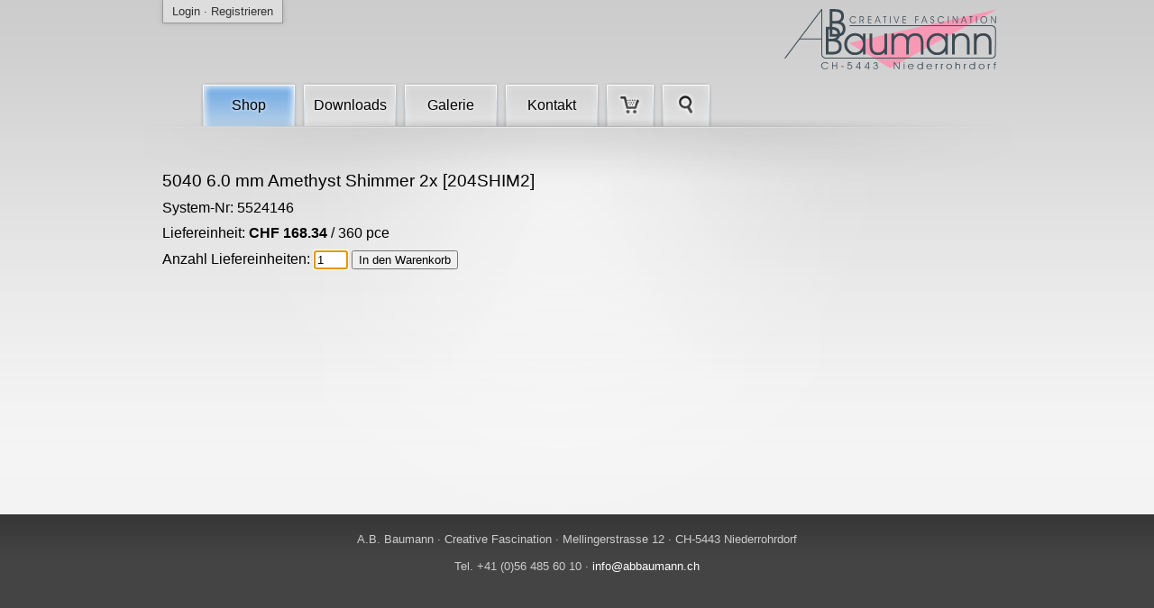

--- FILE ---
content_type: text/html; charset=UTF-8
request_url: https://abbaumann.ch/item/variant/id/104821
body_size: 1602
content:
<!DOCTYPE html>
<html>
<head>
	<meta http-equiv="Content-Type" content="text/html; charset=UTF-8" />
	<meta http-equiv="X-UA-Compatible" content="IE=edge,chrome=1">
	<meta name="description" content="A.B. Baumann - Shop und Beratung für Swarovski Crystal Element, Components, Strass und Tattoos, Atelier für Künstler- & Festbekleidung und Verkauf von Frack und Hemden." />
	<meta name="keywords" content="A.B. Baumann, Swarovski, Crystal, Crystal Element, Crystal Component, Kristall, Strass, Tattoo, Frack, Hemden, Atelier, Massschneidern, Schneiderei, Künstler" />
    <title>A.B. Baumann</title>
    <link rel="stylesheet" type="text/css" href="/css/layout.css" />
    <link rel="stylesheet" type="text/css" href="/js/fancybox/jquery.fancybox-1.3.4.css" />
    <script type="text/javascript" src="/js/jquery.js"></script>
    <script type="text/javascript" src="/js/jquery.ui.js"></script>
    <script type="text/javascript" src="/js/jquery.reflection.js"></script>
    <script type="text/javascript" src="/js/fancybox/jquery.fancybox-1.3.4.pack.js"></script>
    <script type="text/javascript" src="/js/shop.js"></script>
    <script type="text/javascript">
	    $(document).ready(function() {
	    	$("img.reflect").reflect({height:20, opacity: 0.3});
	    });
    </script>
</head>
<body>
	<div id="background">
		<div id="main">
			<div id="header">
				<div id="user">
											<a href="/user/login" rel="nofollow">Login</a> &middot; 
						<a href="/user/register" rel="nofollow">Registrieren</a>
									</div>
								<ul id="nav">
											<li class="active">
							<a href="/" class="">Shop</a>
													</li>
											<li class="">
							<a href="/download" class="">Downloads</a>
													</li>
											<li class="">
							<a href="/gallery" class="">Galerie</a>
													</li>
											<li class="">
							<a href="/info" class="">Kontakt</a>
													</li>
											<li class="">
							<a href="/cart" class="cart"></a>
													</li>
											<li class="">
							<a href="/search" class="search"></a>
													</li>
									</ul>
				<div id="gradient"></div>
				<!--[if lt IE 7 ]>
				    <script type="text/javascript">$('#gradient').hide();</script>
				<![endif]-->
			</div>
			<div id="content">
																				<div style="max-width: 500px">
	
		
	<div><big><strong>5040  6.0 mm  Amethyst Shimmer 2x [204SHIM2]</strong></big></div>
	<div style="margin-top: 10px;">System-Nr: 5524146</div>

	<div style="margin-top: 10px;">
		Liefereinheit: 
					<strong style="font-weight: 600;">CHF 168.34</strong>
				/ 360 pce	</div>

	<form method="POST" onsubmit="Shop.Cart.add(104821, $('#count').val()); return false">
		<div style="margin-top: 10px;">Anzahl Liefereinheiten: <input type="text" name="count" id="count" value="1" maxlength="3" style="width: 30px"> <input type="submit" name="submit" id="submit" value="In den Warenkorb"></div>
	</form>
	<script type="text/javascript">
		$('#count').focus();
	</script>
</div>
				<div class="clear"></div>
			</div>
		</div>
	</div>
	<div id="footer">
		A.B. Baumann &middot; Creative Fascination &middot; Mellingerstrasse 12 &middot; CH-5443 Niederrohrdorf<br/>
		<br/>
		Tel. +41 (0)56 485 60 10 &middot; <a href="mailto:info@abbaumann.ch">info@abbaumann.ch</a><br/>
	</div>
	<script type="text/javascript">
		var _gaq = _gaq || [];
		_gaq.push(['_setAccount', 'UA-26498251-1']);
		_gaq.push(['_setDomainName', 'none']);
		_gaq.push(['_setAllowLinker', true]);
		_gaq.push(['_trackPageview']);
		
		(function() {
			var ga = document.createElement('script'); ga.type = 'text/javascript'; ga.async = true;
			ga.src = ('https:' == document.location.protocol ? 'https://ssl' : 'http://www') + '.google-analytics.com/ga.js';
			var s = document.getElementsByTagName('script')[0]; s.parentNode.insertBefore(ga, s);
		})();
	</script>
	<!--[if lt IE 7 ]>
	    <script src="//ajax.googleapis.com/ajax/libs/chrome-frame/1.0.3/CFInstall.min.js"></script>
	    <script>window.attachEvent('onload',function(){CFInstall.check({mode:'overlay'})})</script>
	<![endif]-->
</body>
</html>

--- FILE ---
content_type: text/css
request_url: https://abbaumann.ch/css/layout.css
body_size: 1537
content:
body {
  font-family: 'Helvetica Neue', Arial, sans-serif;
  font-size: 16px;
  font-weight: 300;
  margin: 0;
  padding: 0;
  background: #444;
}
h1,
h2,
h3 {
  font-weight: 400;
  text-shadow: 1px 1px 0px white;
}
h1 {
  font-size: 1.3em;
}
h2 {
  font-size: 1.2em;
}
h3 {
  font-size: 1.1em;
}
b,
strong {
  font-weight: 500;
}
.clear {
  clear: both;
}
.left {
  float: left;
}
.right {
  float: right;
}
a {
  color: #4989ca;
  text-decoration: none;
}
a:hover {
  color: #2b5580;
}
hr {
  display: block;
  border: none;
  width: 100%;
  height: 10px;
  background: url('/images/layout/sprite.png') 0px -400px;
  margin-left: -30px;
  margin-bottom: 20px;
  clear: both;
}
table {
  border-collapse: collapse;
  font-size: 0.9em;
  width: 100%;
}
table th {
  border: 1px solid #ccc;
  background: #ddd;
  padding: 3px;
  font-weight: 400;
}
table td {
  border: 1px solid #ccc;
  padding: 1px 5px;
}
a.button,
input.button {
  color: #333;
  font-weight: 200;
  font-size: 0.9em;
  display: inline-block;
  padding: 3px 5px;
  background: #eee;
  border: 1px solid #bbb;
}
a.button:hover,
input.button:hover {
  background: #fff;
}
a.blue_button,
input.blue_button {
  color: #333;
  font-weight: 200;
  font-size: 0.9em;
  display: inline-block;
  padding: 3px 5px;
  background: #d3e3f4;
  border: 1px solid #bbb;
}
a.blue_button:hover,
input.blue_button:hover {
  background: #fff;
}
div#background {
  width: 100%;
  background: #f2f2f2 url('/images/layout/bg.png') repeat-x;
}
div#main {
  width: 960px;
  margin: auto;
}
div#header {
  position: relative;
  height: 140px;
  background: url('/images/layout/header.png') no-repeat;
}
div#content {
  width: 920px;
  min-height: 330px;
  padding: 50px 20px;
  background: url('/images/layout/bg_main.png') no-repeat 0 0;
}
div#footer {
  padding: 20px;
  background: url('/images/layout/bg_footer.png') repeat-x;
  color: #ccc;
  text-align: center;
  font-size: 0.8em;
  border-top: 1px solid white;
}
div#footer a {
  color: white;
}
div#footer a:hover {
  color: #ccc;
}
div#user {
  color: #333;
  font-weight: 200;
  font-size: 0.8em;
  float: left;
  padding: 5px 10px;
  margin: 0 20px;
  background: #ddd;
  border-bottom: 1px solid #999;
  border-left: 1px solid #999;
  border-right: 1px solid #999;
  box-shadow: 0px 0px 5px #aaa;
}
div#user a {
  color: #333;
  font-weight: 500;
  text-decoration: none;
}
div#user a:hover {
  color: #333;
  text-decoration: underline;
}
span.user_icon {
  display: inline-block;
  width: 14px;
  height: 10px;
  background: url('/images/layout/sprite.png') 0px -220px;
}
div#header div#bestellen {
  position: absolute;
  bottom: 40px;
  left: 387px;
  width: 200px;
  height: 50px;
}
div#header div#gradient {
  position: absolute;
  bottom: 0;
  left: 0;
  width: 960px;
  height: 10px;
  background: url('/images/layout/header_gradient.png');
  pointer-events: none;
}
div.success_message {
  color: #336533;
  background: #DDEEDD;
  padding: 10px;
  margin-bottom: 20px;
  box-shadow: 0px 0px 5px #aaa;
}
div.error_message {
  color: #950030;
  background: #FFC8DA;
  padding: 10px;
  margin-bottom: 20px;
  box-shadow: 0px 0px 5px #aaa;
}
div.groups {
  margin-left: -5px;
}
a.group {
  display: block;
  float: left;
  width: 290px;
  height: 110px;
  color: black;
  text-decoration: none;
  margin-right: 15px;
  margin-bottom: 30px;
}
a.group:hover {
  color: #4989ca;
}
a.group span.image {
  display: block;
  float: left;
  width: 110px;
  height: 100px;
  padding: 5px;
  background: url('/images/layout/sprite.png') 0px -100px;
}
a.group:hover span.image {
  background: url('/images/layout/sprite.png') -120px -100px;
}
a.group span.image img {
  width: 110px;
  height: 100px;
}
a.group span.text {
  width: 150px;
  float: left;
  padding: 5px 10px;
  text-shadow: 1px 1px 0px white;
}
a.group span.title {
  display: block;
  margin-bottom: 2px;
}
a.group span.code {
  font-weight: 400;
  display: block;
  margin-bottom: 2px;
}
a.group span.description {
  color: #888;
  font-size: 0.8em;
  display: block;
  margin-top: 5px;
}
span.code {
  color: #999;
  font-size: 0.9em;
}
div#description {
  margin: 20px 0;
}
div#gallery {
  margin-top: 20px;
  margin-left: -5px;
}
div#gallery ul {
  margin: 0;
  padding: 0;
  list-style: none;
}
div#gallery li {
  float: left;
  width: 110px;
  height: 100px;
  padding: 5px;
  margin-right: 20px;
  margin-bottom: 20px;
  background: url('/images/layout/sprite.png') 0px -100px;
}
div#gallery li:hover {
  background: url('/images/layout/sprite.png') -120px -100px;
}
div#gallery li img {
  float: left;
  width: 110px;
  height: 100px;
}
div.download-category div.left {
  float: left;
  width: 110px;
  height: 100px;
  padding: 5px;
  background: url('/images/layout/sprite.png') 0px -100px;
}
div.download-category div.left img {
  float: left;
  width: 110px;
  height: 100px;
}
div.download-category div.right {
  width: 780px;
}
table.grid {
  border-collapse: collapse;
  font-size: 0.8em;
}
table.grid th {
  border: 1px solid #ccc;
  background: #ddd;
  padding: 3px;
  font-weight: 400;
}
table.grid td {
  border: 1px solid #ccc;
  padding: 1px;
}
table.grid td.dot {
  background: url('/images/layout/dot.png') no-repeat center center;
}
table.grid td.dot_old {
  background: url('/images/layout/dot_old.png') no-repeat center center;
}
table.grid td.dot_red {
  background: url('/images/layout/dot_red.png') no-repeat center center;
}
table.grid td.dot_orange {
  background: url('/images/layout/dot_orange.png') no-repeat center center;
}
table.grid td.dot_new {
  background: url('/images/layout/neu.png') no-repeat center center;
}
table.grid td.dot_sale {
  background: url('/images/layout/aktion.png') no-repeat center center;
}
table.grid td.dot a,
table.grid td.dot_old a,
table.grid td.dot_red a,
table.grid td.dot_orange a,
table.grid td.dot_new a,
table.grid td.dot_sale a {
  display: block;
  width: 100%;
  height: 100%;
}
table.grid td.color {
  padding: 1px 5px;
  white-space: nowrap;
}
table.grid td.colorimg {
  width: 19px;
}
table.grid td.colorimg img {
  width: 19px;
  height: 19px;
  float: left;
}
table.legende td {
  padding: 3px 7px;
}
table.cart {
  border-collapse: collapse;
  font-size: 0.9em;
  width: 100%;
}
table.cart th {
  border: 1px solid #ccc;
  background: #ddd;
  padding: 3px;
  font-weight: 400;
}
table.cart td {
  border: 1px solid #ccc;
  padding: 1px 5px;
}
table.cart td.image {
  padding: 0;
  width: 44px;
  height: 40px;
}
table.cart td.image img {
  float: left;
  width: 44px;
  height: 40px;
}
table.cart td.image-color {
  text-align: center;
  vertical-align: center;
  font-size: 0;
  padding: 4px;
}
table.cart td.image-color img {
  width: 19px;
  height: 19px;
}
#nav {
  float: left;
  height: 50px;
  margin: 0;
  padding-left: 60px;
  bottom: 0;
  left: 0;
  position: absolute;
}
#nav li {
  margin: 0 1px;
  padding: 0;
  float: left;
  height: 50px;
  list-style: none;
}
#nav li a {
  color: black;
  text-decoration: none;
  text-shadow: 0px 0px 5px white;
  width: 110px;
  height: 32px;
  float: left;
  text-align: center;
  padding-top: 18px;
  background: url('/images/layout/sprite.png') 0px 0px;
}
#nav li a:hover {
  background: url('/images/layout/sprite.png') -115px 0px;
}
#nav li.active a {
  text-shadow: 0px 0px 5px white;
  background: url('/images/layout/sprite.png') -230px 0px;
}
#nav li a.cart {
  width: 60px;
  background: url('/images/layout/sprite.png') -345px 0px;
}
#nav li a.cart:hover {
  background: url('/images/layout/sprite.png') -410px 0px;
}
#nav li.active a.cart {
  text-shadow: 0px 0px 5px white;
  background: url('/images/layout/sprite.png') -475px 0px;
}
#nav li a.search {
  width: 60px;
  background: url('/images/layout/sprite.png') -540px 0px;
}
#nav li a.search:hover {
  background: url('/images/layout/sprite.png') -605px 0px;
}
#nav li.active a.search {
  text-shadow: 0px 0px 5px white;
  background: url('/images/layout/sprite.png') -670px 0px;
}
#searchbar {
  width: 500px;
  height: 120px;
  margin: auto;
}
#searchbar input[type=text] {
  border: 1px solid #bbb;
  width: 400px;
}
#searchbar input {
  display: inline-block;
  height: 35px;
  font-size: 1.2em;
  padding: 0 5px;
}
#import-container {
  position: absolute;
  left: -1000px;
  top: -1000px;
  width: 1px;
  height: 1px;
}
#import-progress {
  display: none;
}
#import-progress-bar {
  width: 0px;
  height: 20px;
  background: #4989ca;
}
#import-progress-bar-container {
  width: 200px;
  height: 20px;
  background: #ddd;
  border: 1px solid #ccc;
}
#import-progress-loader {
  margin: 2px 10px;
}
#import-progress-info {
  margin: 2px 10px;
  font-size: 0.8em;
  font-color: #aaa;
}
#import-done {
  display: none;
}
div.tiles {
  margin-bottom: 20px;
}
div.tiles > div.tile {
  width: 220px;
  height: 110px;
  margin: 0 30px 30px 0;
  float: left;
  box-shadow: 0 0 5px #999;
}
div.tiles > div.tile:hover {
  box-shadow: 0 0 5px #4989ca;
}
div.tiles > div.tile img {
  float: left;
}
div.reflect,
span.reflect {
  display: inline-block;
}
div.news a {
  display: block;
  color: black;
  text-decoration: none;
}
div.news a:hover {
  color: #4989ca;
}
div.news a span.entry {
  display: block;
  margin-bottom: 20px;
  text-shadow: 1px 1px 0px white;
}
div.news a span.entry span.title {
  display: block;
  margin-bottom: 5px;
}
div.news a span.entry span.excerpt {
  display: block;
  color: #888;
  font-size: 0.8em;
}
#news-content img {
  margin-left: -5px;
  margin-right: 5px;
  cursor: pointer;
  display: inline-block;
  width: 110px;
  height: 100px;
  padding: 5px;
  background: url('/images/layout/sprite.png') 0px -100px;
}
#news-content img:hover {
  background: url('/images/layout/sprite.png') -120px -100px;
}


--- FILE ---
content_type: application/javascript
request_url: https://abbaumann.ch/js/shop.js
body_size: 238
content:

$.fn.animateHighlight = function(highlightColor, duration) {
    var highlightBg = highlightColor || "#FFFF9C";
    var animateMs = duration || 1500;
    var originalBg = this.css("backgroundColor") || '#FFFFFF';
    this.stop().css("background-color", highlightBg).animate({backgroundColor: originalBg}, animateMs);
};

Shop = {
	Cart: {
		add: function(variantId, count) {
			$.fancybox({
				'href'			: '/item/variant/id/'+variantId+'/count/'+count,
				'opacity'		: true,
				'overlayShow'	: false,
				'transitionIn'	: 'elastic',
				'transitionOut'	: 'none',
				'scrolling'		: 'no',
				'ajax' : {
					type	: "POST",
				    data	: 'format=html'
				}
			});
		},
		update: function(variantId, count) {
			var params = {
				'id': variantId,
				'count': count,
				'format': 'html'
			};
			$.post('/cart/update', params, function(data) {
				$('#cart').html(data);
			});
		}
	},
	Import: {
		submit: function(form) {
			form.submit();
			form.hide();
			$('#import-progress').show();
		},
		update: function(data) {
			$('#import-progress-bar').css({width: data.percent+'%'});
			$('#import-progress-info').html(data.current+' / '+data.max+' Artikel');
		},
		finish: function() {
			$('#import-progress-loader').hide();
			$('#import-done').show();
		}
	}
};